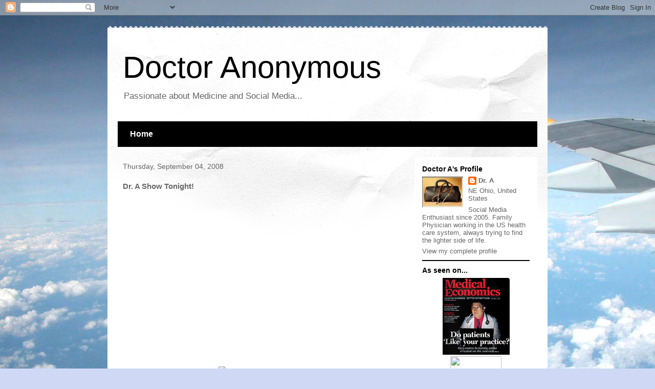

--- FILE ---
content_type: text/html; charset=UTF-8
request_url: https://doctoranonymous.blogspot.com/2008/09/dr-show-tonight.html
body_size: 18193
content:
<!DOCTYPE html>
<html class='v2' dir='ltr' lang='en'>
<head>
<link href='https://www.blogger.com/static/v1/widgets/4128112664-css_bundle_v2.css' rel='stylesheet' type='text/css'/>
<meta content='width=1100' name='viewport'/>
<meta content='text/html; charset=UTF-8' http-equiv='Content-Type'/>
<meta content='blogger' name='generator'/>
<link href='https://doctoranonymous.blogspot.com/favicon.ico' rel='icon' type='image/x-icon'/>
<link href='http://doctoranonymous.blogspot.com/2008/09/dr-show-tonight.html' rel='canonical'/>
<link rel="alternate" type="application/atom+xml" title="Doctor Anonymous - Atom" href="https://doctoranonymous.blogspot.com/feeds/posts/default" />
<link rel="alternate" type="application/rss+xml" title="Doctor Anonymous - RSS" href="https://doctoranonymous.blogspot.com/feeds/posts/default?alt=rss" />
<link rel="service.post" type="application/atom+xml" title="Doctor Anonymous - Atom" href="https://www.blogger.com/feeds/29955732/posts/default" />

<link rel="alternate" type="application/atom+xml" title="Doctor Anonymous - Atom" href="https://doctoranonymous.blogspot.com/feeds/842835199004805087/comments/default" />
<!--Can't find substitution for tag [blog.ieCssRetrofitLinks]-->
<link href='http://www.blogtalkradio.com/img/180x60_listenlive.gif' rel='image_src'/>
<meta content='http://doctoranonymous.blogspot.com/2008/09/dr-show-tonight.html' property='og:url'/>
<meta content='Dr. A Show Tonight!' property='og:title'/>
<meta content='Thursday, September 4th, 2008 at 9pm Eastern Time Join us tonight for The Doctor Anonymous Show  number 47. Our guest will be Emily McGee  f...' property='og:description'/>
<meta content='https://lh3.googleusercontent.com/blogger_img_proxy/AEn0k_u7Z5s8jHNEMLnUFq4p0aDth04M68RJCTog486Ue2i2v3Tj_Pchp5LbprQ-wFBKS_A8WyZ1wzGREjpFwr0UIm6wI30pOL5SMPZ04o4SU47AHH6BHH6648QUjw=w1200-h630-p-k-no-nu' property='og:image'/>
<title>Doctor Anonymous: Dr. A Show Tonight!</title>
<style id='page-skin-1' type='text/css'><!--
/*
-----------------------------------------------
Blogger Template Style
Name:     Travel
Designer: Sookhee Lee
URL:      www.plyfly.net
----------------------------------------------- */
/* Content
----------------------------------------------- */
body {
font: normal normal 13px 'Trebuchet MS',Trebuchet,sans-serif;
color: #666666;
background: #cfd9f6 url(//themes.googleusercontent.com/image?id=0BwVBOzw_-hbMZDgyZmJiZTMtNWUxNC00NjA1LWJhZWMtODc3ZWQwMzZiYjcz) repeat-x fixed top center;
}
html body .region-inner {
min-width: 0;
max-width: 100%;
width: auto;
}
a:link {
text-decoration:none;
color: #538cd6;
}
a:visited {
text-decoration:none;
color: #436590;
}
a:hover {
text-decoration:underline;
color: #ff9900;
}
.content-outer .content-cap-top {
height: 5px;
background: transparent url(//www.blogblog.com/1kt/travel/bg_container.png) repeat-x scroll top center;
}
.content-outer {
margin: 0 auto;
padding-top: 20px;
}
.content-inner {
background: #ffffff url(//www.blogblog.com/1kt/travel/bg_container.png) repeat-x scroll top left;
background-position: left -5px;
background-color: #ffffff;
padding: 20px;
}
.main-inner .date-outer {
margin-bottom: 2em;
}
/* Header
----------------------------------------------- */
.header-inner .Header .titlewrapper,
.header-inner .Header .descriptionwrapper {
padding-left: 10px;
padding-right: 10px;
}
.Header h1 {
font: normal normal 60px 'Trebuchet MS',Trebuchet,sans-serif;
color: #000000;
}
.Header h1 a {
color: #000000;
}
.Header .description {
color: #666666;
font-size: 130%;
}
/* Tabs
----------------------------------------------- */
.tabs-inner {
margin: 1em 0 0;
padding: 0;
}
.tabs-inner .section {
margin: 0;
}
.tabs-inner .widget ul {
padding: 0;
background: #000000 none repeat scroll top center;
}
.tabs-inner .widget li {
border: none;
}
.tabs-inner .widget li a {
display: inline-block;
padding: 1em 1.5em;
color: #ffffff;
font: normal bold 16px 'Trebuchet MS',Trebuchet,sans-serif;
}
.tabs-inner .widget li.selected a,
.tabs-inner .widget li a:hover {
position: relative;
z-index: 1;
background: #333333 none repeat scroll top center;
color: #ffffff;
}
/* Headings
----------------------------------------------- */
h2 {
font: normal bold 14px 'Trebuchet MS',Trebuchet,sans-serif;
color: #000000;
}
.main-inner h2.date-header {
font: normal normal 14px 'Trebuchet MS',Trebuchet,sans-serif;
color: #666666;
}
.footer-inner .widget h2,
.sidebar .widget h2 {
padding-bottom: .5em;
}
/* Main
----------------------------------------------- */
.main-inner {
padding: 20px 0;
}
.main-inner .column-center-inner {
padding: 10px 0;
}
.main-inner .column-center-inner .section {
margin: 0 10px;
}
.main-inner .column-right-inner {
margin-left: 20px;
}
.main-inner .fauxcolumn-right-outer .fauxcolumn-inner {
margin-left: 20px;
background: #ffffff none repeat scroll top left;
}
.main-inner .column-left-inner {
margin-right: 20px;
}
.main-inner .fauxcolumn-left-outer .fauxcolumn-inner {
margin-right: 20px;
background: #ffffff none repeat scroll top left;
}
.main-inner .column-left-inner,
.main-inner .column-right-inner {
padding: 15px 0;
}
/* Posts
----------------------------------------------- */
h3.post-title {
margin-top: 20px;
}
h3.post-title a {
font: normal bold 20px 'Trebuchet MS',Trebuchet,sans-serif;
color: #000000;
}
h3.post-title a:hover {
text-decoration: underline;
}
.main-inner .column-center-outer {
background: transparent none repeat scroll top left;
_background-image: none;
}
.post-body {
line-height: 1.4;
position: relative;
}
.post-header {
margin: 0 0 1em;
line-height: 1.6;
}
.post-footer {
margin: .5em 0;
line-height: 1.6;
}
#blog-pager {
font-size: 140%;
}
#comments {
background: #cccccc none repeat scroll top center;
padding: 15px;
}
#comments .comment-author {
padding-top: 1.5em;
}
#comments h4,
#comments .comment-author a,
#comments .comment-timestamp a {
color: #000000;
}
#comments .comment-author:first-child {
padding-top: 0;
border-top: none;
}
.avatar-image-container {
margin: .2em 0 0;
}
/* Comments
----------------------------------------------- */
#comments a {
color: #000000;
}
.comments .comments-content .icon.blog-author {
background-repeat: no-repeat;
background-image: url([data-uri]);
}
.comments .comments-content .loadmore a {
border-top: 1px solid #000000;
border-bottom: 1px solid #000000;
}
.comments .comment-thread.inline-thread {
background: transparent;
}
.comments .continue {
border-top: 2px solid #000000;
}
/* Widgets
----------------------------------------------- */
.sidebar .widget {
border-bottom: 2px solid #000000;
padding-bottom: 10px;
margin: 10px 0;
}
.sidebar .widget:first-child {
margin-top: 0;
}
.sidebar .widget:last-child {
border-bottom: none;
margin-bottom: 0;
padding-bottom: 0;
}
.footer-inner .widget,
.sidebar .widget {
font: normal normal 13px 'Trebuchet MS',Trebuchet,sans-serif;
color: #666666;
}
.sidebar .widget a:link {
color: #666666;
text-decoration: none;
}
.sidebar .widget a:visited {
color: #436590;
}
.sidebar .widget a:hover {
color: #666666;
text-decoration: underline;
}
.footer-inner .widget a:link {
color: #538cd6;
text-decoration: none;
}
.footer-inner .widget a:visited {
color: #436590;
}
.footer-inner .widget a:hover {
color: #538cd6;
text-decoration: underline;
}
.widget .zippy {
color: #000000;
}
.footer-inner {
background: transparent none repeat scroll top center;
}
/* Mobile
----------------------------------------------- */
body.mobile  {
background-size: 100% auto;
}
body.mobile .AdSense {
margin: 0 -10px;
}
.mobile .body-fauxcolumn-outer {
background: transparent none repeat scroll top left;
}
.mobile .footer-inner .widget a:link {
color: #666666;
text-decoration: none;
}
.mobile .footer-inner .widget a:visited {
color: #436590;
}
.mobile-post-outer a {
color: #000000;
}
.mobile-link-button {
background-color: #538cd6;
}
.mobile-link-button a:link, .mobile-link-button a:visited {
color: #ffffff;
}
.mobile-index-contents {
color: #666666;
}
.mobile .tabs-inner .PageList .widget-content {
background: #333333 none repeat scroll top center;
color: #ffffff;
}
.mobile .tabs-inner .PageList .widget-content .pagelist-arrow {
border-left: 1px solid #ffffff;
}

--></style>
<style id='template-skin-1' type='text/css'><!--
body {
min-width: 860px;
}
.content-outer, .content-fauxcolumn-outer, .region-inner {
min-width: 860px;
max-width: 860px;
_width: 860px;
}
.main-inner .columns {
padding-left: 0px;
padding-right: 260px;
}
.main-inner .fauxcolumn-center-outer {
left: 0px;
right: 260px;
/* IE6 does not respect left and right together */
_width: expression(this.parentNode.offsetWidth -
parseInt("0px") -
parseInt("260px") + 'px');
}
.main-inner .fauxcolumn-left-outer {
width: 0px;
}
.main-inner .fauxcolumn-right-outer {
width: 260px;
}
.main-inner .column-left-outer {
width: 0px;
right: 100%;
margin-left: -0px;
}
.main-inner .column-right-outer {
width: 260px;
margin-right: -260px;
}
#layout {
min-width: 0;
}
#layout .content-outer {
min-width: 0;
width: 800px;
}
#layout .region-inner {
min-width: 0;
width: auto;
}
body#layout div.add_widget {
padding: 8px;
}
body#layout div.add_widget a {
margin-left: 32px;
}
--></style>
<style>
    body {background-image:url(\/\/themes.googleusercontent.com\/image?id=0BwVBOzw_-hbMZDgyZmJiZTMtNWUxNC00NjA1LWJhZWMtODc3ZWQwMzZiYjcz);}
    
@media (max-width: 200px) { body {background-image:url(\/\/themes.googleusercontent.com\/image?id=0BwVBOzw_-hbMZDgyZmJiZTMtNWUxNC00NjA1LWJhZWMtODc3ZWQwMzZiYjcz&options=w200);}}
@media (max-width: 400px) and (min-width: 201px) { body {background-image:url(\/\/themes.googleusercontent.com\/image?id=0BwVBOzw_-hbMZDgyZmJiZTMtNWUxNC00NjA1LWJhZWMtODc3ZWQwMzZiYjcz&options=w400);}}
@media (max-width: 800px) and (min-width: 401px) { body {background-image:url(\/\/themes.googleusercontent.com\/image?id=0BwVBOzw_-hbMZDgyZmJiZTMtNWUxNC00NjA1LWJhZWMtODc3ZWQwMzZiYjcz&options=w800);}}
@media (max-width: 1200px) and (min-width: 801px) { body {background-image:url(\/\/themes.googleusercontent.com\/image?id=0BwVBOzw_-hbMZDgyZmJiZTMtNWUxNC00NjA1LWJhZWMtODc3ZWQwMzZiYjcz&options=w1200);}}
/* Last tag covers anything over one higher than the previous max-size cap. */
@media (min-width: 1201px) { body {background-image:url(\/\/themes.googleusercontent.com\/image?id=0BwVBOzw_-hbMZDgyZmJiZTMtNWUxNC00NjA1LWJhZWMtODc3ZWQwMzZiYjcz&options=w1600);}}
  </style>
<link href='https://www.blogger.com/dyn-css/authorization.css?targetBlogID=29955732&amp;zx=7609b7f8-c5ea-4b4f-967f-f1afba8bc5b2' media='none' onload='if(media!=&#39;all&#39;)media=&#39;all&#39;' rel='stylesheet'/><noscript><link href='https://www.blogger.com/dyn-css/authorization.css?targetBlogID=29955732&amp;zx=7609b7f8-c5ea-4b4f-967f-f1afba8bc5b2' rel='stylesheet'/></noscript>
<meta name='google-adsense-platform-account' content='ca-host-pub-1556223355139109'/>
<meta name='google-adsense-platform-domain' content='blogspot.com'/>

</head>
<body class='loading variant-flight'>
<div class='navbar section' id='navbar' name='Navbar'><div class='widget Navbar' data-version='1' id='Navbar1'><script type="text/javascript">
    function setAttributeOnload(object, attribute, val) {
      if(window.addEventListener) {
        window.addEventListener('load',
          function(){ object[attribute] = val; }, false);
      } else {
        window.attachEvent('onload', function(){ object[attribute] = val; });
      }
    }
  </script>
<div id="navbar-iframe-container"></div>
<script type="text/javascript" src="https://apis.google.com/js/platform.js"></script>
<script type="text/javascript">
      gapi.load("gapi.iframes:gapi.iframes.style.bubble", function() {
        if (gapi.iframes && gapi.iframes.getContext) {
          gapi.iframes.getContext().openChild({
              url: 'https://www.blogger.com/navbar/29955732?po\x3d842835199004805087\x26origin\x3dhttps://doctoranonymous.blogspot.com',
              where: document.getElementById("navbar-iframe-container"),
              id: "navbar-iframe"
          });
        }
      });
    </script><script type="text/javascript">
(function() {
var script = document.createElement('script');
script.type = 'text/javascript';
script.src = '//pagead2.googlesyndication.com/pagead/js/google_top_exp.js';
var head = document.getElementsByTagName('head')[0];
if (head) {
head.appendChild(script);
}})();
</script>
</div></div>
<div class='body-fauxcolumns'>
<div class='fauxcolumn-outer body-fauxcolumn-outer'>
<div class='cap-top'>
<div class='cap-left'></div>
<div class='cap-right'></div>
</div>
<div class='fauxborder-left'>
<div class='fauxborder-right'></div>
<div class='fauxcolumn-inner'>
</div>
</div>
<div class='cap-bottom'>
<div class='cap-left'></div>
<div class='cap-right'></div>
</div>
</div>
</div>
<div class='content'>
<div class='content-fauxcolumns'>
<div class='fauxcolumn-outer content-fauxcolumn-outer'>
<div class='cap-top'>
<div class='cap-left'></div>
<div class='cap-right'></div>
</div>
<div class='fauxborder-left'>
<div class='fauxborder-right'></div>
<div class='fauxcolumn-inner'>
</div>
</div>
<div class='cap-bottom'>
<div class='cap-left'></div>
<div class='cap-right'></div>
</div>
</div>
</div>
<div class='content-outer'>
<div class='content-cap-top cap-top'>
<div class='cap-left'></div>
<div class='cap-right'></div>
</div>
<div class='fauxborder-left content-fauxborder-left'>
<div class='fauxborder-right content-fauxborder-right'></div>
<div class='content-inner'>
<header>
<div class='header-outer'>
<div class='header-cap-top cap-top'>
<div class='cap-left'></div>
<div class='cap-right'></div>
</div>
<div class='fauxborder-left header-fauxborder-left'>
<div class='fauxborder-right header-fauxborder-right'></div>
<div class='region-inner header-inner'>
<div class='header section' id='header' name='Header'><div class='widget Header' data-version='1' id='Header1'>
<div id='header-inner'>
<div class='titlewrapper'>
<h1 class='title'>
<a href='https://doctoranonymous.blogspot.com/'>
Doctor Anonymous
</a>
</h1>
</div>
<div class='descriptionwrapper'>
<p class='description'><span>Passionate about Medicine and Social Media...</span></p>
</div>
</div>
</div></div>
</div>
</div>
<div class='header-cap-bottom cap-bottom'>
<div class='cap-left'></div>
<div class='cap-right'></div>
</div>
</div>
</header>
<div class='tabs-outer'>
<div class='tabs-cap-top cap-top'>
<div class='cap-left'></div>
<div class='cap-right'></div>
</div>
<div class='fauxborder-left tabs-fauxborder-left'>
<div class='fauxborder-right tabs-fauxborder-right'></div>
<div class='region-inner tabs-inner'>
<div class='tabs section' id='crosscol' name='Cross-Column'><div class='widget PageList' data-version='1' id='PageList1'>
<div class='widget-content'>
<ul>
<li>
<a href='https://doctoranonymous.blogspot.com/'>Home</a>
</li>
</ul>
<div class='clear'></div>
</div>
</div></div>
<div class='tabs no-items section' id='crosscol-overflow' name='Cross-Column 2'></div>
</div>
</div>
<div class='tabs-cap-bottom cap-bottom'>
<div class='cap-left'></div>
<div class='cap-right'></div>
</div>
</div>
<div class='main-outer'>
<div class='main-cap-top cap-top'>
<div class='cap-left'></div>
<div class='cap-right'></div>
</div>
<div class='fauxborder-left main-fauxborder-left'>
<div class='fauxborder-right main-fauxborder-right'></div>
<div class='region-inner main-inner'>
<div class='columns fauxcolumns'>
<div class='fauxcolumn-outer fauxcolumn-center-outer'>
<div class='cap-top'>
<div class='cap-left'></div>
<div class='cap-right'></div>
</div>
<div class='fauxborder-left'>
<div class='fauxborder-right'></div>
<div class='fauxcolumn-inner'>
</div>
</div>
<div class='cap-bottom'>
<div class='cap-left'></div>
<div class='cap-right'></div>
</div>
</div>
<div class='fauxcolumn-outer fauxcolumn-left-outer'>
<div class='cap-top'>
<div class='cap-left'></div>
<div class='cap-right'></div>
</div>
<div class='fauxborder-left'>
<div class='fauxborder-right'></div>
<div class='fauxcolumn-inner'>
</div>
</div>
<div class='cap-bottom'>
<div class='cap-left'></div>
<div class='cap-right'></div>
</div>
</div>
<div class='fauxcolumn-outer fauxcolumn-right-outer'>
<div class='cap-top'>
<div class='cap-left'></div>
<div class='cap-right'></div>
</div>
<div class='fauxborder-left'>
<div class='fauxborder-right'></div>
<div class='fauxcolumn-inner'>
</div>
</div>
<div class='cap-bottom'>
<div class='cap-left'></div>
<div class='cap-right'></div>
</div>
</div>
<!-- corrects IE6 width calculation -->
<div class='columns-inner'>
<div class='column-center-outer'>
<div class='column-center-inner'>
<div class='main section' id='main' name='Main'><div class='widget Blog' data-version='1' id='Blog1'>
<div class='blog-posts hfeed'>

          <div class="date-outer">
        
<h2 class='date-header'><span>Thursday, September 04, 2008</span></h2>

          <div class="date-posts">
        
<div class='post-outer'>
<div class='post hentry uncustomized-post-template' itemprop='blogPost' itemscope='itemscope' itemtype='http://schema.org/BlogPosting'>
<meta content='http://www.blogtalkradio.com/img/180x60_listenlive.gif' itemprop='image_url'/>
<meta content='29955732' itemprop='blogId'/>
<meta content='842835199004805087' itemprop='postId'/>
<a name='842835199004805087'></a>
<h3 class='post-title entry-title' itemprop='name'>
Dr. A Show Tonight!
</h3>
<div class='post-header'>
<div class='post-header-line-1'></div>
</div>
<div class='post-body entry-content' id='post-body-842835199004805087' itemprop='description articleBody'>
<center><object classid="clsid:D27CDB6E-AE6D-11cf-96B8-444553540000" height="288" id="viddler_f0131261" width="437"><param name="movie" value="//www.viddler.com/player/f0131261/"><param name="allowScriptAccess" value="always" /><param name="allowFullScreen" value="true" /><embed src="//www.viddler.com/player/f0131261/" width="437" height="288" type="application/x-shockwave-flash" allowscriptaccess="always" allowfullscreen="true" name="viddler_f0131261"></embed></object></center><br /><center><br /><a href="http://www.blogtalkradio.com/doctoranonymous"><img alt="BlogTalkRadio Listen Live" border="0" id="btnListenLive" src="https://lh3.googleusercontent.com/blogger_img_proxy/AEn0k_u7Z5s8jHNEMLnUFq4p0aDth04M68RJCTog486Ue2i2v3Tj_Pchp5LbprQ-wFBKS_A8WyZ1wzGREjpFwr0UIm6wI30pOL5SMPZ04o4SU47AHH6BHH6648QUjw=s0-d"></a><br /></center><br /><div style="text-align: center;"><span style="font-weight: bold;">Thursday, September 4th, 2008 at 9pm Eastern Time</span></div><br />Join us tonight for <a href="http://www.blogtalkradio.com/doctoranonymous">The Doctor Anonymous Show</a> number 47. Our guest will be <a href="http://crzegrl.net/?p=1307">Emily McGee</a> from the blog called "crzegrl, flight nurse." <br /><br />In addition to our guest, I'll be having a major announcement (can I hype it up anymore?) Don't worry, it's not anything bad. Actually, I think it's going to be something kind of fun. What's it about? Well, check out <a href="http://www.viddler.com/explore/DoctorAnonymous/videos/93/">the video above </a>were I give a little hint of what I'm going to be talking about.<br /><br />If you do listen live, you can even take part in the chat room. It is truly "The show within the show."  You can even call in and say hello. A great opportunity to interact with medbloggers you've only read about. And, you will be able to see me on the live webcam during the show! See you tonight!<br /><br />For first time Blog Talk Radio listeners:<br />*Although it is not required to listen to the show, I encourage you <a href="http://www.blogtalkradio.com/register.aspx?type=Listener">to register</a> on the BlogTalkRadio site prior to the show. I think it will make the process easier.<br /><br />*To get to my show site, click <a href="http://www.blogtalkradio.com/doctoranonymous">here</a>. As show time gets closer, keep hitting "refresh" on your browser until you see the "Click to Listen" button. Then, of course, press the "Click to Listen" button.<br /><br />*You can also participate in the live chat room before, during, and after the show. Look for the "Chat Available" button in the upper right hand corner of the page. If you <a href="http://www.blogtalkradio.com/register.aspx?type=Listener">are registered</a> with the BTR site, your registered name and picture will appear in the chat room.<br /><br />*You can also call into the show. The number is on my show site. I'll start taking calls about halfway into the show. There is also a "<a href="http://www.blogtalkradio.com/FAQ.aspx#5">Click To Talk</a>" feature where you do not need a phone to call into the show - only a microphone headset. Hope these tips are helpful!
<div style='clear: both;'></div>
</div>
<div class='post-footer'>
<div class='post-footer-line post-footer-line-1'>
<span class='post-author vcard'>
</span>
<span class='post-timestamp'>
at
<meta content='http://doctoranonymous.blogspot.com/2008/09/dr-show-tonight.html' itemprop='url'/>
<a class='timestamp-link' href='https://doctoranonymous.blogspot.com/2008/09/dr-show-tonight.html' rel='bookmark' title='permanent link'><abbr class='published' itemprop='datePublished' title='2008-09-04T03:01:00-04:00'>3:01 AM</abbr></a>
</span>
<span class='post-comment-link'>
</span>
<span class='post-icons'>
<span class='item-action'>
<a href='https://www.blogger.com/email-post/29955732/842835199004805087' title='Email Post'>
<img alt='' class='icon-action' height='13' src='https://resources.blogblog.com/img/icon18_email.gif' width='18'/>
</a>
</span>
<span class='item-control blog-admin pid-17072340'>
<a href='https://www.blogger.com/post-edit.g?blogID=29955732&postID=842835199004805087&from=pencil' title='Edit Post'>
<img alt='' class='icon-action' height='18' src='https://resources.blogblog.com/img/icon18_edit_allbkg.gif' width='18'/>
</a>
</span>
</span>
<div class='post-share-buttons goog-inline-block'>
<a class='goog-inline-block share-button sb-email' href='https://www.blogger.com/share-post.g?blogID=29955732&postID=842835199004805087&target=email' target='_blank' title='Email This'><span class='share-button-link-text'>Email This</span></a><a class='goog-inline-block share-button sb-blog' href='https://www.blogger.com/share-post.g?blogID=29955732&postID=842835199004805087&target=blog' onclick='window.open(this.href, "_blank", "height=270,width=475"); return false;' target='_blank' title='BlogThis!'><span class='share-button-link-text'>BlogThis!</span></a><a class='goog-inline-block share-button sb-twitter' href='https://www.blogger.com/share-post.g?blogID=29955732&postID=842835199004805087&target=twitter' target='_blank' title='Share to X'><span class='share-button-link-text'>Share to X</span></a><a class='goog-inline-block share-button sb-facebook' href='https://www.blogger.com/share-post.g?blogID=29955732&postID=842835199004805087&target=facebook' onclick='window.open(this.href, "_blank", "height=430,width=640"); return false;' target='_blank' title='Share to Facebook'><span class='share-button-link-text'>Share to Facebook</span></a><a class='goog-inline-block share-button sb-pinterest' href='https://www.blogger.com/share-post.g?blogID=29955732&postID=842835199004805087&target=pinterest' target='_blank' title='Share to Pinterest'><span class='share-button-link-text'>Share to Pinterest</span></a>
</div>
</div>
<div class='post-footer-line post-footer-line-2'>
<span class='post-labels'>
</span>
</div>
<div class='post-footer-line post-footer-line-3'>
<span class='post-location'>
</span>
</div>
</div>
</div>
<div class='comments' id='comments'>
<a name='comments'></a>
<h4>3 comments:</h4>
<div id='Blog1_comments-block-wrapper'>
<dl class='avatar-comment-indent' id='comments-block'>
<dt class='comment-author ' id='c4402167979390635745'>
<a name='c4402167979390635745'></a>
<div class="avatar-image-container avatar-stock"><span dir="ltr"><img src="//resources.blogblog.com/img/blank.gif" width="35" height="35" alt="" title="Anonymous">

</span></div>
Anonymous
said...
</dt>
<dd class='comment-body' id='Blog1_cmt-4402167979390635745'>
<p>
Gonna do my best to attend my first show!
</p>
</dd>
<dd class='comment-footer'>
<span class='comment-timestamp'>
<a href='https://doctoranonymous.blogspot.com/2008/09/dr-show-tonight.html?showComment=1220519220000#c4402167979390635745' title='comment permalink'>
Thursday, September 04, 2008 5:07:00 AM
</a>
<span class='item-control blog-admin pid-102810458'>
<a class='comment-delete' href='https://www.blogger.com/comment/delete/29955732/4402167979390635745' title='Delete Comment'>
<img src='https://resources.blogblog.com/img/icon_delete13.gif'/>
</a>
</span>
</span>
</dd>
<dt class='comment-author ' id='c105245723154468787'>
<a name='c105245723154468787'></a>
<div class="avatar-image-container avatar-stock"><span dir="ltr"><img src="//resources.blogblog.com/img/blank.gif" width="35" height="35" alt="" title="Anonymous">

</span></div>
Anonymous
said...
</dt>
<dd class='comment-body' id='Blog1_cmt-105245723154468787'>
<p>
I excited about attending this one!
</p>
</dd>
<dd class='comment-footer'>
<span class='comment-timestamp'>
<a href='https://doctoranonymous.blogspot.com/2008/09/dr-show-tonight.html?showComment=1220549220000#c105245723154468787' title='comment permalink'>
Thursday, September 04, 2008 1:27:00 PM
</a>
<span class='item-control blog-admin pid-102810458'>
<a class='comment-delete' href='https://www.blogger.com/comment/delete/29955732/105245723154468787' title='Delete Comment'>
<img src='https://resources.blogblog.com/img/icon_delete13.gif'/>
</a>
</span>
</span>
</dd>
<dt class='comment-author ' id='c1429859748306127398'>
<a name='c1429859748306127398'></a>
<div class="avatar-image-container vcard"><span dir="ltr"><a href="https://www.blogger.com/profile/00089932390819254505" target="" rel="nofollow" onclick="" class="avatar-hovercard" id="av-1429859748306127398-00089932390819254505"><img src="https://resources.blogblog.com/img/blank.gif" width="35" height="35" class="delayLoad" style="display: none;" longdesc="//3.bp.blogspot.com/_xzdhSm3laEM/Sap7ZDuu_jI/AAAAAAAAAdY/9Ahga1c3ue8/S45-s35/Shepp_(8)1.jpg" alt="" title="JS">

<noscript><img src="//3.bp.blogspot.com/_xzdhSm3laEM/Sap7ZDuu_jI/AAAAAAAAAdY/9Ahga1c3ue8/S45-s35/Shepp_(8)1.jpg" width="35" height="35" class="photo" alt=""></noscript></a></span></div>
<a href='https://www.blogger.com/profile/00089932390819254505' rel='nofollow'>JS</a>
said...
</dt>
<dd class='comment-body' id='Blog1_cmt-1429859748306127398'>
<p>
Great show, Emily is a personal friend of mine. I'll be honest thats why I listened tonight. But now I think I'm hooked, I'm going to listen to old shows and look forward to hearing new ones. JS
</p>
</dd>
<dd class='comment-footer'>
<span class='comment-timestamp'>
<a href='https://doctoranonymous.blogspot.com/2008/09/dr-show-tonight.html?showComment=1220591160000#c1429859748306127398' title='comment permalink'>
Friday, September 05, 2008 1:06:00 AM
</a>
<span class='item-control blog-admin pid-1798443764'>
<a class='comment-delete' href='https://www.blogger.com/comment/delete/29955732/1429859748306127398' title='Delete Comment'>
<img src='https://resources.blogblog.com/img/icon_delete13.gif'/>
</a>
</span>
</span>
</dd>
</dl>
</div>
<p class='comment-footer'>
<a href='https://www.blogger.com/comment/fullpage/post/29955732/842835199004805087' onclick='javascript:window.open(this.href, "bloggerPopup", "toolbar=0,location=0,statusbar=1,menubar=0,scrollbars=yes,width=640,height=500"); return false;'>Post a Comment</a>
</p>
</div>
</div>

        </div></div>
      
</div>
<div class='blog-pager' id='blog-pager'>
<span id='blog-pager-newer-link'>
<a class='blog-pager-newer-link' href='https://doctoranonymous.blogspot.com/2008/09/show-47-wrap-up.html' id='Blog1_blog-pager-newer-link' title='Newer Post'>Newer Post</a>
</span>
<span id='blog-pager-older-link'>
<a class='blog-pager-older-link' href='https://doctoranonymous.blogspot.com/2008/09/blogger-reading-list.html' id='Blog1_blog-pager-older-link' title='Older Post'>Older Post</a>
</span>
<a class='home-link' href='https://doctoranonymous.blogspot.com/'>Home</a>
</div>
<div class='clear'></div>
<div class='post-feeds'>
<div class='feed-links'>
Subscribe to:
<a class='feed-link' href='https://doctoranonymous.blogspot.com/feeds/842835199004805087/comments/default' target='_blank' type='application/atom+xml'>Post Comments (Atom)</a>
</div>
</div>
</div></div>
</div>
</div>
<div class='column-left-outer'>
<div class='column-left-inner'>
<aside>
</aside>
</div>
</div>
<div class='column-right-outer'>
<div class='column-right-inner'>
<aside>
<div class='sidebar section' id='sidebar-right-1'><div class='widget Profile' data-version='1' id='Profile1'>
<h2>Doctor A's Profile</h2>
<div class='widget-content'>
<a href='https://www.blogger.com/profile/05207266669522973903'><img alt='My photo' class='profile-img' height='60' src='//blogger.googleusercontent.com/img/b/R29vZ2xl/AVvXsEjgh2KkrpA13WUGHwZ3aukyIVVfEjrovIX1oD9XBHmB0xjZ5cUuDynWQzWGlFTMw8Ay8Qmp6eNS9hYwq3NI_94ZNAR97wh2sJHiem8_qmUzZLNi64y0snnE_gimnJ5Gnw/s220/DrALogo.jpg' width='80'/></a>
<dl class='profile-datablock'>
<dt class='profile-data'>
<a class='profile-name-link g-profile' href='https://www.blogger.com/profile/05207266669522973903' rel='author' style='background-image: url(//www.blogger.com/img/logo-16.png);'>
Dr. A
</a>
</dt>
<dd class='profile-data'>NE Ohio, United States</dd>
<dd class='profile-textblock'>Social Media Enthusiast since 2005. Family Physician working in the US health care system, always trying to find the lighter side of life.</dd>
</dl>
<a class='profile-link' href='https://www.blogger.com/profile/05207266669522973903' rel='author'>View my complete profile</a>
<div class='clear'></div>
</div>
</div><div class='widget HTML' data-version='1' id='HTML11'>
<h2 class='title'>As seen on...</h2>
<div class='widget-content'>
<div class="separator" style="clear: both; text-align: center;">
<a href="http://doctoranonymous.blogspot.com/2010/12/welcome-medical-economics-readers.html"><img border="0" height="150" src="https://blogger.googleusercontent.com/img/b/R29vZ2xl/AVvXsEjkWZvVHXnXzj8fLb7D27HNTQ3mP-mvIRiL7HTxmZoLE0UKek9hSkyQmVj1hlPvs1hsYf9mrONmiw-3dZ39FsTb-FhVoi6MQ5syvLxFFJS3EIByBstjpo8Drr1ZV1KsXHmWKNT5QA/s200/MedicalEconCover.jpg" width="131" /></a></div>

<div class="separator" style="clear: both; text-align: center;">
<a href="http://doctoranonymous.blogspot.com/2010/12/dr-on-radio-rounds-program.html" imageanchor="1" style="margin-left: 1em; margin-right: 1em;"><img border="0" height="100" src="https://lh3.googleusercontent.com/blogger_img_proxy/AEn0k_uGYxv00UVhG3gJ8YSNSOL-mzxSO9ajIe8w8jgfhUPLrK8QHfHjnvf4jOXAPcPId1BSxqLEg9kCq5lD36q-yK0rOiay9pHu4Fx6kY4y_S0SU72wvfP8ubhR9kg_OHY4jDtZBqNy-UbhaB1S3urLJ2yRO_0=s0-d" width="100"></a></div>

<div class="separator" style="clear: both; text-align: center;">
<a href="http://doctoranonymous.blogspot.com/2010/10/dr-show-tonight.html" imageanchor="1" style="margin-left: 1em; margin-right: 1em;"><img border="0" height="51" src="https://lh3.googleusercontent.com/blogger_img_proxy/AEn0k_tBEe1hhxpDraKVIZCuebBD0CNX8mGIqtV6csv9cQAgy4HpnhNf4vH5jvdju3fhPMM6uO1lh5xZwZFNe1F_00boDqCP1vbjmlvkqwSHeLese3RQorR4N7WraQtFcvutWsB0yOaBavV426RcQyIczN5yoXJzPKoqkrKt9-MetJ1BNg=s0-d" width="200"></a></div>

<div class="separator" style="clear: both; text-align: center;">
<a href="http://doctoranonymous.blogspot.com/2010/09/amednews-technology-ailments.html" imageanchor="1" style="margin-left: 1em; margin-right: 1em;"><img border="0" height="39" src="https://blogger.googleusercontent.com/img/b/R29vZ2xl/AVvXsEhXZMRxKjpkZTDazfPylHY8chEk-tjtcAA5pkfOrLSqabPxNwOiqgrVmnR_ACkXvxdSp2m8C3Gg5Zip7MuuJu2fah13bbcGAcVjPH5S-5yP-_juoukk8yBFW-Qstkj20j5nqV7oyw/s200/amednewsflag.gif" width="200" /></a></div>

<a href="http://doctoranonymous.blogspot.com/2008/10/welcome-acp-internist-readers.html" onblur="try {parent.deselectBloggerImageGracefully();} catch(e) {}"><img border="0" style="display:block; margin:0px auto 10px; text-align:center;cursor:pointer; cursor:hand;width: 150px;" alt="" src="https://lh3.googleusercontent.com/blogger_img_proxy/AEn0k_spyWsR-Gm94JVFk2YOHsUD6f_UhjK44IPYwci03LvIXhYo-f1BrOUhtFEqrpcu7Zqraad0fm8LfVParpzkBaZ78sVgUyd1jy5c7WvHEg511wQqyDHH-bQHaaPOlwy1Vg=s0-d"></a>

<a href="http://doctoranonymous.blogspot.com/2007/01/foxnewscom-features-doctor-anonymous.html" onblur="try {parent.deselectBloggerImageGracefully();} catch(e) {}"><img border="0" id="BLOGGER_PHOTO_ID_5029385028456314402" style="display:block; margin:0px auto 10px; text-align:center;cursor:pointer; cursor:hand;" alt="" src="https://blogger.googleusercontent.com/img/b/R29vZ2xl/AVvXsEjVlRBs166_CyHT7xyu83rzd_VHgiv-5JoiQCU7fj4d7_N_97qUidco17Ac1iY8Fu0FF1IyfhnZtrDoimIU66hD60dDiypb9F1FIssDsgusngEbT8I9mkedp_IKXMIZM9NQxjBskg/s200/fnc.jpg" /></a>

<a href="http://mikesevilla.tv" onblur="try {parent.deselectBloggerImageGracefully();} catch(e) {}"><img border="0" id="BLOGGER_PHOTO_ID_5351818547131736290" style="display:block; margin:0px auto 10px; text-align:center;cursor:pointer; cursor:hand;width: 200px; height: 112px;" alt="" src="https://blogger.googleusercontent.com/img/b/R29vZ2xl/AVvXsEgkH_j7wL8_Revh-Eb4XB5F8M0UiZFlaD52UxLOLZ6aTE4S0porVDzEZMTdBo4vCCvAEUXKizAAr9DLLaGjfzdxWZoc78qn_1AMfj1_AAwPOp5EDLlAj_4dy7F65xfT0mKRQrreZA/s200/wkbn001.jpg" /></a>

<a onblur="try {parent.deselectBloggerImageGracefully();} catch(e) {}" href="http://doctoranonymous.blogspot.com/2010/02/blogger-blog-of-note-for-feb-11-2010.html"><img style="display:block; margin:0px auto 10px; text-align:center;cursor:pointer; cursor:hand;width: 200px; height: 134px;" src="https://lh3.googleusercontent.com/blogger_img_proxy/AEn0k_v2Z1RgYhaSh9tOipjHIN6TFhUxDqnsMHoAqZMAA_Tj__LQGqwER6DhTDuRAx4IVUXn3mIH32ENjrcIZ6-rG25A_PLRfMJjcrnVHFDHV8AH_M4q9Q4yg1lWirILw8m5=s0-d" border="0" alt=""></a>

<a href="http://doctoranonymous.blogspot.com/2008/12/doctor-anonymous-show-featured-on.html" onblur="try {parent.deselectBloggerImageGracefully();} catch(e) {}"><img border="0" id="BLOGGER_PHOTO_ID_5278084559911841474" style="display:block; margin:0px auto 10px; text-align:center;cursor:pointer; cursor:hand;width: 70px; height: 70px;" alt="" src="https://blogger.googleusercontent.com/img/b/R29vZ2xl/AVvXsEjlbiBhNCWPy45TlB0GX6_-rIO2rK02SsoR3fkSXGvptYSOrnY_9q58dpSjZbqPFLRdk5EHhm63XtOshmhmhYcrMXPuh3gsoaAUWHbJYeE9x3lp00kLK_z6faS42AzL5CGYtZQ3-g/s200/itunes.jpg" /></a>

<center><div class="separator" style="clear: both; text-align: center;">
<a href="http://getbetterhealth.com/our-network-bios#drmichaelsevilla" imageanchor="1" style="margin-left: 1em; margin-right: 1em;"><img border="0" height="85" src="https://blogger.googleusercontent.com/img/b/R29vZ2xl/AVvXsEjh_FzVZ3RPjYvHbjEiJbTd97a2M3rQiIh6Plqjxvc2eZpfIkyMgQZNkGHyqVzHJtOV8EYPJHoUHNYBouDyjvC5qIt22mVwnXzSE2rYKrUrNVvmwdKJUeh0TXlCRiH0onfmRzsCkw/s200/logo.png" width="130" /></a></div>
</center>

<a href="http://www.cleveland.com/medical/index.ssf/2008/06/healthy_for_your_ears_dr_anony.html" onblur="try {parent.deselectBloggerImageGracefully();} catch(e) {}"><img border="0" style="display:block; margin:0px auto 10px; text-align:center;cursor:pointer; cursor:hand;width: 200px;" alt="" src="https://lh3.googleusercontent.com/blogger_img_proxy/AEn0k_vLn2-wSbTB0hYEgMX9JieUY2Q-hW_dvPV-TwjxSZeDJ4njY7XXLu-rfe36q9CSqk7xHBC5BRvdO-lm14zL8NYPQCvMQF77-rviWiTwZTz9uhM7G-GMlaOsGfoUjXQmE0Dt-w=s0-d"></a>

<a href="http://seattlepi.nwsource.com/lifestyle/299765_stayonline16.html" onblur="try {parent.deselectBloggerImageGracefully();} catch(e) {}"><img border="0" id="BLOGGER_PHOTO_ID_5029384946851935762" style="display:block; margin:0px auto 10px; text-align:center;cursor:pointer; cursor:hand;" alt="" src="https://blogger.googleusercontent.com/img/b/R29vZ2xl/AVvXsEicdcgKAhstljDwtIw9Er1FhnqOxuy1m_yG1CQt4dB8f9Vgu-vGk_b_AAwHIO2tyQuJDg6UHTgmf824rvlKzWvymxDaAF5Na-NwGErkvtS_2YX56ADV4BTgMhtEBDqYl5aoIKdgIg/s200/pi_globe_hp.gif" /></a>

<center><a href="http://doctoranonymous.blogspot.com/2008/12/dr-show-on-promed-network.html" title="ProMedNetwork.com"><img border="0" alt="ProMedNetwork.com" src="https://lh3.googleusercontent.com/blogger_img_proxy/AEn0k_tF29VTtDsGkbaIUJnS_sfFBCBf9vF3f_Zg2QxG-6uwoZFlIHBWg3EvEXjMCp1R5yF8B2-6DZOglQaavGiMKwMraqSeYQvu5LUN2Q2JlGUNF3TK1c2Tdlbb=s0-d"></a></center>
</div>
<div class='clear'></div>
</div><div class='widget HTML' data-version='1' id='HTML4'>
<h2 class='title'>Social Media Interviews</h2>
<div class='widget-content'>
<center><iframe src="http://player.vimeo.com/video/16034768" width="200" height="200" frameborder="0"></iframe></center>

<center><object width="200" height="200"><param name="movie" value="//www.youtube.com/v/hbueCBQWprM?fs=1&amp;hl=en_US&amp;rel=0"><param name="allowFullScreen" value="true" /><param name="allowscriptaccess" value="always" /><embed src="//www.youtube.com/v/hbueCBQWprM?fs=1&amp;hl=en_US&amp;rel=0" type="application/x-shockwave-flash" allowscriptaccess="always" allowfullscreen="true" width="200" height="200"></embed></object></center>
</div>
<div class='clear'></div>
</div><div class='widget HTML' data-version='1' id='HTML2'>
<h2 class='title'>My TV Interviews</h2>
<div class='widget-content'>
<center>
<p>See All My TV Interviews <a href="http://mikesevilla.tv">Here</a></p>

<iframe title="YouTube video player" width="200" height="200" src="//www.youtube.com/embed/k3JakQyrhR0?rel=0" frameborder="0" allowfullscreen></iframe>
</center>
</div>
<div class='clear'></div>
</div><div class='widget HTML' data-version='1' id='HTML8'>
<h2 class='title'>Here's where you're at!</h2>
<div class='widget-content'>
<center>
<a id="clustrMapsLink" href="http://clustrmaps.com/counter/maps.php?url=http://doctoranonymous.blogspot.com/"><img id="clustrMapsImg" style="border:1px solid;" alt="Locations of visitors to this page" src="https://lh3.googleusercontent.com/blogger_img_proxy/AEn0k_vTQohwdP-r3R2dTunyDMadT9OSfMyYbxCl5fABw3lvi5Ayjja9g9bH7OrwySTq6nM0ChKuketECDLJ-tmMtgNRHPnLjwsGxBMdN1d1EZV5tkTqhfjsXdVpfV2eskcNRFSrbeip7AUrbrINFvIaXeHBJnmqiw=s0-d" onerror="this.onError=null; this.src=&#39;http://www2.clustrmaps.com/images/clustrmaps-back-soon.jpg&#39;; document.getElementById(&#39;clustrMapsLink&#39;).href=&#39;http://www2.clustrmaps.com&#39;" title="Locations of visitors to this page">
</a>
<script language="JavaScript" src="//mapstats.blogflux.com/display.php?id=27483&amp;width=200&amp;padding=5&amp;title=10+Latest+Visitors&amp;title_color=000000&amp;bg_color=FFFFFF&amp;link_color=0000FF&amp;border_color=000000&amp;cities=10&amp;font_size=11&amp;double_space=0" type="text/javascript"></script><noscript><a href="http://mapstats.blogflux.com/">MapStats - Real-Time City and Web Stats Analysis</a></noscript>
</center>
</div>
<div class='clear'></div>
</div><div class='widget HTML' data-version='1' id='HTML6'>
<h2 class='title'>Buttons</h2>
<div class='widget-content'>
<center>

<p><a href="http://feeds.feedburner.com/DoctorAnonymous"><img width="88" style="border:0" alt="" src="https://lh3.googleusercontent.com/blogger_img_proxy/AEn0k_tQr36KabxxekMQ8z1egfGv-6c41X1lgzBPMb2C4BGeDy6K5xdZeDr-gFJF7B12h5rBayozQ0zp08KIUS-QFnG443zTMPaKJ6SuqZuTQMcniU_1Ft092f4YDjuFuRFSTYzy-Sfq_52kQ2-ifZM=s0-d" height="26"></a></p>

<!-- Site Meter -->
<p><script src="//s25.sitemeter.com/js/counter.js?site=s25anonymous" type="text/javascript">
</script>
<noscript>
<a href="http://s25.sitemeter.com/stats.asp?site=s25anonymous" target="_top">
<img border="0" alt="Site Meter" src="https://lh3.googleusercontent.com/blogger_img_proxy/AEn0k_vGfxuOuN0H5HiUCz2blKrbRKliMBYo-NTFi_PPjt27uAS1Vb2M0-RPcfAL-AFRF9BLW6tTaihacL8W5DJKZOTSEAGIkRw89QUOwi9a-QZXx--BPOHzxDI=s0-d"></a>
</noscript></p>
<!-- Copyright (c)2006 Site Meter -->

<p><a href="http://www.wikio.com/blogs/top/health"><img style="border: none;" alt="Wikio - Top Blogs - Health" src="https://lh3.googleusercontent.com/blogger_img_proxy/AEn0k_tqwrRHre4PqmYddZl5fgWoUYdtjwjSG0dFwEj-aaCspmN2IdGG_iZsLawEU7ComNqnnge_zzuZ87qu-kRT3JNQ2VgqJlIU2jK2CLibMYR3LI7rBBz_APGNZCNU-Yrq64grEkdgFpw_RGdiR0-4epXvpN6PS0xAYinaS_fyjybcYjU=s0-d"></a></p>

<!-- Start of StatCounter Code -->
<p><script language="javascript" type="text/javascript">
var sc_project=1658287; 
var sc_invisible=0; 
var sc_partition=15; 
var sc_security="e140068f"; 
</script>

<script language="javascript" src="//www.statcounter.com/counter/counter.js" type="text/javascript"></script><noscript><a href="http://www.statcounter.com/" target="_blank"><img border="0" alt="hit counter" src="https://lh3.googleusercontent.com/blogger_img_proxy/AEn0k_uLkvFlRpN1RQ3ijHn8pntHIKt8KYAyLWoVGRGIjDLVXPuaJcsx31AJ1K3_Xc68RbXP2GV9kZC3kCDSDv_Wcr8_ExuwmVgj6aq4iVCfj7wkfBTtEbAvn7XI_pj_UnJDJwMc78GeUwjgrx381rSjcO1Z1bchQhgRHm0MsHVxc8ZD8Rc=s0-d"></a> </noscript></p>
<!-- End of StatCounter Code -->

<p><script src="//mapstats.blogflux.com/button.js.php?id=27483" language="JavaScript" type="text/javascript"></script>
<noscript><a href="http://mapstats.blogflux.com/"><img border="0" alt="Blog Flux MapStats: Stats and Web Counter" src="https://lh3.googleusercontent.com/blogger_img_proxy/AEn0k_tEbRA6QNBZuj6XWma1ElswBi23AA7KJL4h7oNAMC2bYA4sNT4nMCvc3zlJnP1pgVB9qLQFfnnx3HNwuxUnQBOZFWgNKHrsDccC9ZsBdEv6etfBqQ=s0-d"></a></noscript></p>

<p><center>
<a href="http://www.edrugsearch.com/edsblog/healthcare100/"><img style="border: none;" alt="Healthcare 100" src="https://lh3.googleusercontent.com/blogger_img_proxy/AEn0k_vIOc20lbCTZ5mUWSbnsFHCNouFPBilF7MyQdckiX9UNJSEDyrotrkCQRSlKJyw0-U7T0TNg_9TwfJ-IpAyo08ndA7lpWOSxfoSkLgD_9y9yKRjF5f-swSB27FkgAiMUo3uMGYTKKo8vqTAjBY9gdQRgnIc8Dj0tZ3IN8Hwys3mF-ra=s0-d"></a>
</center></p>

<p><a href="http://services.nexodyne.com/email/icon/UCxV%2Bf2nNK6i9QMRQSncZXMxmg%3D%3D/8SbN.AY%3D/R01haWw%3D/0/image.png" onblur="try {parent.deselectBloggerImageGracefully();} catch(e) {}"><img border="0" style="display:block; margin:0px auto 10px; text-align:center;cursor:pointer; cursor:hand;width: 237px; height: 21px;" alt="" src="https://lh3.googleusercontent.com/blogger_img_proxy/AEn0k_u08uZkupjalHbiV16eVfmNQZ7-U9wBXkQ_4SsC-dZTNJ5ABfp_2_PXc7G1vIBo5O_CtPpFIAIHJNG8mL8qkRQHxu_nFkWemF3CHgd5ROUa9XePcJO9j7IiwWtuQZSXMXPhnQ4UM1uEabNMibQKA_0YxdNG9KTEZ4VScF8t521KRB1xoomu3_9lA6Wj4HiT0g=s0-d"></a></p></center>
</div>
<div class='clear'></div>
</div><div class='widget HTML' data-version='1' id='HTML7'>
<h2 class='title'>Medicine Weekly Blog Carnival</h2>
<div class='widget-content'>
<a href="http://getbetterhealth.com/grand-rounds" onblur="try {parent.deselectBloggerImageGracefully();} catch(e) {}"><img border="0" id="BLOGGER_PHOTO_ID_5256482049221259138" style="display:block; margin:0px auto 10px; text-align:center;cursor:pointer; cursor:hand;" alt="" src="https://blogger.googleusercontent.com/img/b/R29vZ2xl/AVvXsEitUqIOp-9SqI_A0rbksUyNAa34fKQORPCtnZ5wxf6N1vR12S58u-YvsgvpoJwq5gb_hVY2KAIQDBT-Wg9Dcgx34NrZGkkHEuuKQOnsvXpOxr2BTGbWlCao3mZ17aPWZxlaZFWlPg/s200/grandrounds_option1.png"/></a>

<center>
<object id="gbhwidget_object" classid="clsid:d27cdb6e-ae6d-11cf-96b8-444553540000" width="254" codebase="http://fpdownload.macromedia.com/pub/shockwave/cabs/flash/swflash.cab#version=9,0,6,0" 
 height="340">
  <param value="//widget.getbetterhealth.com/GetBetterHealthWidget.swf" name="movie">
  <param value="always" name="allowScriptAccess"/>
  <param value="transparent" name="wmode"/>
  <embed pluginspage="http://www.macromedia.com/go/getflashplayer" allowscriptaccess="always" type="application/x-shockwave-flash" height="340" src="//widget.getbetterhealth.com/GetBetterHealthWidget.swf" id="gbhwidget_embed" width="254" wmode="transparent"></embed>
</object>
</center>
</div>
<div class='clear'></div>
</div><div class='widget Followers' data-version='1' id='Followers1'>
<h2 class='title'>The Dr. A Blog Followers</h2>
<div class='widget-content'>
<div id='Followers1-wrapper'>
<div style='margin-right:2px;'>
<div><script type="text/javascript" src="https://apis.google.com/js/platform.js"></script>
<div id="followers-iframe-container"></div>
<script type="text/javascript">
    window.followersIframe = null;
    function followersIframeOpen(url) {
      gapi.load("gapi.iframes", function() {
        if (gapi.iframes && gapi.iframes.getContext) {
          window.followersIframe = gapi.iframes.getContext().openChild({
            url: url,
            where: document.getElementById("followers-iframe-container"),
            messageHandlersFilter: gapi.iframes.CROSS_ORIGIN_IFRAMES_FILTER,
            messageHandlers: {
              '_ready': function(obj) {
                window.followersIframe.getIframeEl().height = obj.height;
              },
              'reset': function() {
                window.followersIframe.close();
                followersIframeOpen("https://www.blogger.com/followers/frame/29955732?colors\x3dCgt0cmFuc3BhcmVudBILdHJhbnNwYXJlbnQaByM2NjY2NjYiByM1MzhjZDYqByNmZmZmZmYyByMwMDAwMDA6ByM2NjY2NjZCByM1MzhjZDZKByMwMDAwMDBSByM1MzhjZDZaC3RyYW5zcGFyZW50\x26pageSize\x3d21\x26hl\x3den\x26origin\x3dhttps://doctoranonymous.blogspot.com");
              },
              'open': function(url) {
                window.followersIframe.close();
                followersIframeOpen(url);
              }
            }
          });
        }
      });
    }
    followersIframeOpen("https://www.blogger.com/followers/frame/29955732?colors\x3dCgt0cmFuc3BhcmVudBILdHJhbnNwYXJlbnQaByM2NjY2NjYiByM1MzhjZDYqByNmZmZmZmYyByMwMDAwMDA6ByM2NjY2NjZCByM1MzhjZDZKByMwMDAwMDBSByM1MzhjZDZaC3RyYW5zcGFyZW50\x26pageSize\x3d21\x26hl\x3den\x26origin\x3dhttps://doctoranonymous.blogspot.com");
  </script></div>
</div>
</div>
<div class='clear'></div>
</div>
</div><div class='widget LinkList' data-version='1' id='LinkList3'>
<h2>The Dr. A Blogroll</h2>
<div class='widget-content'>
<ul>
<li><a href='http://docsurg.blogspot.com/'>Aggravated DocSurg</a></li>
<li><a href='http://blogborygmi.blogspot.com/'>Blogborygmi</a></li>
<li><a href='http://brandice.net/blog/'>Brandice.Net</a></li>
<li><a href='http://ohiosurgery.blogspot.com/'>Buckeye Surgeon</a></li>
<li><a href='http://pediatricsnow.blogspot.com/'>Dr. Gwenn is in</a></li>
<li><a href='http://www.emergiblog.com/'>Emergiblog</a></li>
<li><a href='http://getbetterhealth.com/'>Better Health/Dr. Val</a></li>
<li><a href='http://gruntdoc.com/'>Grunt Doc</a></li>
<li><a href='http://www.kevinmd.com/blog/'>Kevin, MD</a></li>
<li><a href='http://dinosaurmusings.wordpress.com/'>Musings of a Dinosaur</a></li>
<li><a href='http://distractible.org/'>Musings of a Distractible Mind</a></li>
<li><a href='http://www.nurseratchedsplace.com/'>Nurse Ratched's Place</a></li>
<li><a href='http://other-things-amanzi.blogspot.com/'>other things amanzi</a></li>
<li><a href='http://emeritus.blogspot.com/'>Parallel Universes</a></li>
<li><a href='http://placebojournal.blogspot.com/'>Placebo Journal Blog</a></li>
<li><a href='http://runningahospital.blogspot.com/'>running a hospital</a></li>
<li><a href='http://www.catscanman.net/blog/'>scan man's notes</a></li>
<li><a href='http://scienceroll.wordpress.com/'>ScienceRoll</a></li>
<li><a href='http://psychiatrist-blog.blogspot.com/'>Shrink Rap</a></li>
<li><a href='http://sixuntilme.com/'>Six Until Me</a></li>
<li><a href='http://rlbatesmd.blogspot.com/'>Suture for a Living</a></li>
<li><a href='http://theblogthatatemanhattan.blogspot.com/'>The Blog That Ate Manhattan</a></li>
</ul>
<div class='clear'></div>
</div>
</div><div class='widget BlogArchive' data-version='1' id='BlogArchive1'>
<h2>Blog Archive</h2>
<div class='widget-content'>
<div id='ArchiveList'>
<div id='BlogArchive1_ArchiveList'>
<ul class='hierarchy'>
<li class='archivedate collapsed'>
<a class='toggle' href='javascript:void(0)'>
<span class='zippy'>

        &#9658;&#160;
      
</span>
</a>
<a class='post-count-link' href='https://doctoranonymous.blogspot.com/2011/'>
2011
</a>
<span class='post-count' dir='ltr'>(29)</span>
<ul class='hierarchy'>
<li class='archivedate collapsed'>
<a class='toggle' href='javascript:void(0)'>
<span class='zippy'>

        &#9658;&#160;
      
</span>
</a>
<a class='post-count-link' href='https://doctoranonymous.blogspot.com/2011/03/'>
March 2011
</a>
<span class='post-count' dir='ltr'>(4)</span>
</li>
</ul>
<ul class='hierarchy'>
<li class='archivedate collapsed'>
<a class='toggle' href='javascript:void(0)'>
<span class='zippy'>

        &#9658;&#160;
      
</span>
</a>
<a class='post-count-link' href='https://doctoranonymous.blogspot.com/2011/02/'>
February 2011
</a>
<span class='post-count' dir='ltr'>(4)</span>
</li>
</ul>
<ul class='hierarchy'>
<li class='archivedate collapsed'>
<a class='toggle' href='javascript:void(0)'>
<span class='zippy'>

        &#9658;&#160;
      
</span>
</a>
<a class='post-count-link' href='https://doctoranonymous.blogspot.com/2011/01/'>
January 2011
</a>
<span class='post-count' dir='ltr'>(21)</span>
</li>
</ul>
</li>
</ul>
<ul class='hierarchy'>
<li class='archivedate collapsed'>
<a class='toggle' href='javascript:void(0)'>
<span class='zippy'>

        &#9658;&#160;
      
</span>
</a>
<a class='post-count-link' href='https://doctoranonymous.blogspot.com/2010/'>
2010
</a>
<span class='post-count' dir='ltr'>(226)</span>
<ul class='hierarchy'>
<li class='archivedate collapsed'>
<a class='toggle' href='javascript:void(0)'>
<span class='zippy'>

        &#9658;&#160;
      
</span>
</a>
<a class='post-count-link' href='https://doctoranonymous.blogspot.com/2010/12/'>
December 2010
</a>
<span class='post-count' dir='ltr'>(13)</span>
</li>
</ul>
<ul class='hierarchy'>
<li class='archivedate collapsed'>
<a class='toggle' href='javascript:void(0)'>
<span class='zippy'>

        &#9658;&#160;
      
</span>
</a>
<a class='post-count-link' href='https://doctoranonymous.blogspot.com/2010/11/'>
November 2010
</a>
<span class='post-count' dir='ltr'>(15)</span>
</li>
</ul>
<ul class='hierarchy'>
<li class='archivedate collapsed'>
<a class='toggle' href='javascript:void(0)'>
<span class='zippy'>

        &#9658;&#160;
      
</span>
</a>
<a class='post-count-link' href='https://doctoranonymous.blogspot.com/2010/10/'>
October 2010
</a>
<span class='post-count' dir='ltr'>(37)</span>
</li>
</ul>
<ul class='hierarchy'>
<li class='archivedate collapsed'>
<a class='toggle' href='javascript:void(0)'>
<span class='zippy'>

        &#9658;&#160;
      
</span>
</a>
<a class='post-count-link' href='https://doctoranonymous.blogspot.com/2010/09/'>
September 2010
</a>
<span class='post-count' dir='ltr'>(20)</span>
</li>
</ul>
<ul class='hierarchy'>
<li class='archivedate collapsed'>
<a class='toggle' href='javascript:void(0)'>
<span class='zippy'>

        &#9658;&#160;
      
</span>
</a>
<a class='post-count-link' href='https://doctoranonymous.blogspot.com/2010/08/'>
August 2010
</a>
<span class='post-count' dir='ltr'>(21)</span>
</li>
</ul>
<ul class='hierarchy'>
<li class='archivedate collapsed'>
<a class='toggle' href='javascript:void(0)'>
<span class='zippy'>

        &#9658;&#160;
      
</span>
</a>
<a class='post-count-link' href='https://doctoranonymous.blogspot.com/2010/07/'>
July 2010
</a>
<span class='post-count' dir='ltr'>(9)</span>
</li>
</ul>
<ul class='hierarchy'>
<li class='archivedate collapsed'>
<a class='toggle' href='javascript:void(0)'>
<span class='zippy'>

        &#9658;&#160;
      
</span>
</a>
<a class='post-count-link' href='https://doctoranonymous.blogspot.com/2010/06/'>
June 2010
</a>
<span class='post-count' dir='ltr'>(18)</span>
</li>
</ul>
<ul class='hierarchy'>
<li class='archivedate collapsed'>
<a class='toggle' href='javascript:void(0)'>
<span class='zippy'>

        &#9658;&#160;
      
</span>
</a>
<a class='post-count-link' href='https://doctoranonymous.blogspot.com/2010/05/'>
May 2010
</a>
<span class='post-count' dir='ltr'>(17)</span>
</li>
</ul>
<ul class='hierarchy'>
<li class='archivedate collapsed'>
<a class='toggle' href='javascript:void(0)'>
<span class='zippy'>

        &#9658;&#160;
      
</span>
</a>
<a class='post-count-link' href='https://doctoranonymous.blogspot.com/2010/04/'>
April 2010
</a>
<span class='post-count' dir='ltr'>(18)</span>
</li>
</ul>
<ul class='hierarchy'>
<li class='archivedate collapsed'>
<a class='toggle' href='javascript:void(0)'>
<span class='zippy'>

        &#9658;&#160;
      
</span>
</a>
<a class='post-count-link' href='https://doctoranonymous.blogspot.com/2010/03/'>
March 2010
</a>
<span class='post-count' dir='ltr'>(11)</span>
</li>
</ul>
<ul class='hierarchy'>
<li class='archivedate collapsed'>
<a class='toggle' href='javascript:void(0)'>
<span class='zippy'>

        &#9658;&#160;
      
</span>
</a>
<a class='post-count-link' href='https://doctoranonymous.blogspot.com/2010/02/'>
February 2010
</a>
<span class='post-count' dir='ltr'>(29)</span>
</li>
</ul>
<ul class='hierarchy'>
<li class='archivedate collapsed'>
<a class='toggle' href='javascript:void(0)'>
<span class='zippy'>

        &#9658;&#160;
      
</span>
</a>
<a class='post-count-link' href='https://doctoranonymous.blogspot.com/2010/01/'>
January 2010
</a>
<span class='post-count' dir='ltr'>(18)</span>
</li>
</ul>
</li>
</ul>
<ul class='hierarchy'>
<li class='archivedate collapsed'>
<a class='toggle' href='javascript:void(0)'>
<span class='zippy'>

        &#9658;&#160;
      
</span>
</a>
<a class='post-count-link' href='https://doctoranonymous.blogspot.com/2009/'>
2009
</a>
<span class='post-count' dir='ltr'>(209)</span>
<ul class='hierarchy'>
<li class='archivedate collapsed'>
<a class='toggle' href='javascript:void(0)'>
<span class='zippy'>

        &#9658;&#160;
      
</span>
</a>
<a class='post-count-link' href='https://doctoranonymous.blogspot.com/2009/12/'>
December 2009
</a>
<span class='post-count' dir='ltr'>(12)</span>
</li>
</ul>
<ul class='hierarchy'>
<li class='archivedate collapsed'>
<a class='toggle' href='javascript:void(0)'>
<span class='zippy'>

        &#9658;&#160;
      
</span>
</a>
<a class='post-count-link' href='https://doctoranonymous.blogspot.com/2009/11/'>
November 2009
</a>
<span class='post-count' dir='ltr'>(12)</span>
</li>
</ul>
<ul class='hierarchy'>
<li class='archivedate collapsed'>
<a class='toggle' href='javascript:void(0)'>
<span class='zippy'>

        &#9658;&#160;
      
</span>
</a>
<a class='post-count-link' href='https://doctoranonymous.blogspot.com/2009/10/'>
October 2009
</a>
<span class='post-count' dir='ltr'>(22)</span>
</li>
</ul>
<ul class='hierarchy'>
<li class='archivedate collapsed'>
<a class='toggle' href='javascript:void(0)'>
<span class='zippy'>

        &#9658;&#160;
      
</span>
</a>
<a class='post-count-link' href='https://doctoranonymous.blogspot.com/2009/09/'>
September 2009
</a>
<span class='post-count' dir='ltr'>(11)</span>
</li>
</ul>
<ul class='hierarchy'>
<li class='archivedate collapsed'>
<a class='toggle' href='javascript:void(0)'>
<span class='zippy'>

        &#9658;&#160;
      
</span>
</a>
<a class='post-count-link' href='https://doctoranonymous.blogspot.com/2009/08/'>
August 2009
</a>
<span class='post-count' dir='ltr'>(17)</span>
</li>
</ul>
<ul class='hierarchy'>
<li class='archivedate collapsed'>
<a class='toggle' href='javascript:void(0)'>
<span class='zippy'>

        &#9658;&#160;
      
</span>
</a>
<a class='post-count-link' href='https://doctoranonymous.blogspot.com/2009/07/'>
July 2009
</a>
<span class='post-count' dir='ltr'>(10)</span>
</li>
</ul>
<ul class='hierarchy'>
<li class='archivedate collapsed'>
<a class='toggle' href='javascript:void(0)'>
<span class='zippy'>

        &#9658;&#160;
      
</span>
</a>
<a class='post-count-link' href='https://doctoranonymous.blogspot.com/2009/06/'>
June 2009
</a>
<span class='post-count' dir='ltr'>(15)</span>
</li>
</ul>
<ul class='hierarchy'>
<li class='archivedate collapsed'>
<a class='toggle' href='javascript:void(0)'>
<span class='zippy'>

        &#9658;&#160;
      
</span>
</a>
<a class='post-count-link' href='https://doctoranonymous.blogspot.com/2009/05/'>
May 2009
</a>
<span class='post-count' dir='ltr'>(16)</span>
</li>
</ul>
<ul class='hierarchy'>
<li class='archivedate collapsed'>
<a class='toggle' href='javascript:void(0)'>
<span class='zippy'>

        &#9658;&#160;
      
</span>
</a>
<a class='post-count-link' href='https://doctoranonymous.blogspot.com/2009/04/'>
April 2009
</a>
<span class='post-count' dir='ltr'>(20)</span>
</li>
</ul>
<ul class='hierarchy'>
<li class='archivedate collapsed'>
<a class='toggle' href='javascript:void(0)'>
<span class='zippy'>

        &#9658;&#160;
      
</span>
</a>
<a class='post-count-link' href='https://doctoranonymous.blogspot.com/2009/03/'>
March 2009
</a>
<span class='post-count' dir='ltr'>(28)</span>
</li>
</ul>
<ul class='hierarchy'>
<li class='archivedate collapsed'>
<a class='toggle' href='javascript:void(0)'>
<span class='zippy'>

        &#9658;&#160;
      
</span>
</a>
<a class='post-count-link' href='https://doctoranonymous.blogspot.com/2009/02/'>
February 2009
</a>
<span class='post-count' dir='ltr'>(15)</span>
</li>
</ul>
<ul class='hierarchy'>
<li class='archivedate collapsed'>
<a class='toggle' href='javascript:void(0)'>
<span class='zippy'>

        &#9658;&#160;
      
</span>
</a>
<a class='post-count-link' href='https://doctoranonymous.blogspot.com/2009/01/'>
January 2009
</a>
<span class='post-count' dir='ltr'>(31)</span>
</li>
</ul>
</li>
</ul>
<ul class='hierarchy'>
<li class='archivedate expanded'>
<a class='toggle' href='javascript:void(0)'>
<span class='zippy toggle-open'>

        &#9660;&#160;
      
</span>
</a>
<a class='post-count-link' href='https://doctoranonymous.blogspot.com/2008/'>
2008
</a>
<span class='post-count' dir='ltr'>(275)</span>
<ul class='hierarchy'>
<li class='archivedate collapsed'>
<a class='toggle' href='javascript:void(0)'>
<span class='zippy'>

        &#9658;&#160;
      
</span>
</a>
<a class='post-count-link' href='https://doctoranonymous.blogspot.com/2008/12/'>
December 2008
</a>
<span class='post-count' dir='ltr'>(22)</span>
</li>
</ul>
<ul class='hierarchy'>
<li class='archivedate collapsed'>
<a class='toggle' href='javascript:void(0)'>
<span class='zippy'>

        &#9658;&#160;
      
</span>
</a>
<a class='post-count-link' href='https://doctoranonymous.blogspot.com/2008/11/'>
November 2008
</a>
<span class='post-count' dir='ltr'>(23)</span>
</li>
</ul>
<ul class='hierarchy'>
<li class='archivedate collapsed'>
<a class='toggle' href='javascript:void(0)'>
<span class='zippy'>

        &#9658;&#160;
      
</span>
</a>
<a class='post-count-link' href='https://doctoranonymous.blogspot.com/2008/10/'>
October 2008
</a>
<span class='post-count' dir='ltr'>(23)</span>
</li>
</ul>
<ul class='hierarchy'>
<li class='archivedate expanded'>
<a class='toggle' href='javascript:void(0)'>
<span class='zippy toggle-open'>

        &#9660;&#160;
      
</span>
</a>
<a class='post-count-link' href='https://doctoranonymous.blogspot.com/2008/09/'>
September 2008
</a>
<span class='post-count' dir='ltr'>(23)</span>
<ul class='posts'>
<li><a href='https://doctoranonymous.blogspot.com/2008/09/pixelrn-first-video-post.html'>PixelRN: First Video Post</a></li>
<li><a href='https://doctoranonymous.blogspot.com/2008/09/gruntdoc-caption-contest.html'>GruntDoc Caption Contest</a></li>
<li><a href='https://doctoranonymous.blogspot.com/2008/09/show-50-wrap-up.html'>Show 50 Wrap-up</a></li>
<li><a href='https://doctoranonymous.blogspot.com/2008/09/dr-show-50-buckeye-surgeon.html'>Dr. A Show 50: Buckeye Surgeon</a></li>
<li><a href='https://doctoranonymous.blogspot.com/2008/09/buckeye-surgeon-interview.html'>The Buckeye Surgeon interview</a></li>
<li><a href='https://doctoranonymous.blogspot.com/2008/09/blogworld-2009-starts-now.html'>BlogWorld 2009 starts NOW</a></li>
<li><a href='https://doctoranonymous.blogspot.com/2008/09/new-media-medicine-at-blogworld.html'>New Media Medicine at BlogWorld</a></li>
<li><a href='https://doctoranonymous.blogspot.com/2008/09/differential-podcast-episode-1.html'>The Differential Podcast: Episode 1</a></li>
<li><a href='https://doctoranonymous.blogspot.com/2008/09/show-49-wrap-up.html'>Show 49 Wrap-up</a></li>
<li><a href='https://doctoranonymous.blogspot.com/2008/09/dr-show-49-blog-world-expo.html'>Dr. A Show 49: Blog World Expo</a></li>
<li><a href='https://doctoranonymous.blogspot.com/2008/09/house-season-5.html'>House Season 5</a></li>
<li><a href='https://doctoranonymous.blogspot.com/2008/09/medpiano-now-video-posting.html'>MedPiano now video posting!</a></li>
<li><a href='https://doctoranonymous.blogspot.com/2008/09/night-without-power.html'>Night Without Power</a></li>
<li><a href='https://doctoranonymous.blogspot.com/2008/09/show-48-wrap-up.html'>Show 48 Wrap-up</a></li>
<li><a href='https://doctoranonymous.blogspot.com/2008/09/dr-show-48.html'>Dr. A Show 48</a></li>
<li><a href='https://doctoranonymous.blogspot.com/2008/09/always-remember.html'>Never Forget</a></li>
<li><a href='https://doctoranonymous.blogspot.com/2008/09/busy-week.html'>Busy Week</a></li>
<li><a href='https://doctoranonymous.blogspot.com/2008/09/thanks-facebook.html'>Thanks Facebook</a></li>
<li><a href='https://doctoranonymous.blogspot.com/2008/09/new-video-posts-sixuntilme-crzegrl.html'>New Video Posts: SixUntilMe &amp; Crzegrl</a></li>
<li><a href='https://doctoranonymous.blogspot.com/2008/09/show-47-wrap-up.html'>Show 47 Wrap-up</a></li>
<li><a href='https://doctoranonymous.blogspot.com/2008/09/dr-show-tonight.html'>Dr. A Show Tonight!</a></li>
<li><a href='https://doctoranonymous.blogspot.com/2008/09/blogger-reading-list.html'>Blogger Reading List</a></li>
<li><a href='https://doctoranonymous.blogspot.com/2008/09/crzegrl-interview.html'>The Crzegrl Interview</a></li>
</ul>
</li>
</ul>
<ul class='hierarchy'>
<li class='archivedate collapsed'>
<a class='toggle' href='javascript:void(0)'>
<span class='zippy'>

        &#9658;&#160;
      
</span>
</a>
<a class='post-count-link' href='https://doctoranonymous.blogspot.com/2008/08/'>
August 2008
</a>
<span class='post-count' dir='ltr'>(26)</span>
</li>
</ul>
<ul class='hierarchy'>
<li class='archivedate collapsed'>
<a class='toggle' href='javascript:void(0)'>
<span class='zippy'>

        &#9658;&#160;
      
</span>
</a>
<a class='post-count-link' href='https://doctoranonymous.blogspot.com/2008/07/'>
July 2008
</a>
<span class='post-count' dir='ltr'>(8)</span>
</li>
</ul>
<ul class='hierarchy'>
<li class='archivedate collapsed'>
<a class='toggle' href='javascript:void(0)'>
<span class='zippy'>

        &#9658;&#160;
      
</span>
</a>
<a class='post-count-link' href='https://doctoranonymous.blogspot.com/2008/06/'>
June 2008
</a>
<span class='post-count' dir='ltr'>(25)</span>
</li>
</ul>
<ul class='hierarchy'>
<li class='archivedate collapsed'>
<a class='toggle' href='javascript:void(0)'>
<span class='zippy'>

        &#9658;&#160;
      
</span>
</a>
<a class='post-count-link' href='https://doctoranonymous.blogspot.com/2008/05/'>
May 2008
</a>
<span class='post-count' dir='ltr'>(22)</span>
</li>
</ul>
<ul class='hierarchy'>
<li class='archivedate collapsed'>
<a class='toggle' href='javascript:void(0)'>
<span class='zippy'>

        &#9658;&#160;
      
</span>
</a>
<a class='post-count-link' href='https://doctoranonymous.blogspot.com/2008/04/'>
April 2008
</a>
<span class='post-count' dir='ltr'>(29)</span>
</li>
</ul>
<ul class='hierarchy'>
<li class='archivedate collapsed'>
<a class='toggle' href='javascript:void(0)'>
<span class='zippy'>

        &#9658;&#160;
      
</span>
</a>
<a class='post-count-link' href='https://doctoranonymous.blogspot.com/2008/03/'>
March 2008
</a>
<span class='post-count' dir='ltr'>(12)</span>
</li>
</ul>
<ul class='hierarchy'>
<li class='archivedate collapsed'>
<a class='toggle' href='javascript:void(0)'>
<span class='zippy'>

        &#9658;&#160;
      
</span>
</a>
<a class='post-count-link' href='https://doctoranonymous.blogspot.com/2008/02/'>
February 2008
</a>
<span class='post-count' dir='ltr'>(29)</span>
</li>
</ul>
<ul class='hierarchy'>
<li class='archivedate collapsed'>
<a class='toggle' href='javascript:void(0)'>
<span class='zippy'>

        &#9658;&#160;
      
</span>
</a>
<a class='post-count-link' href='https://doctoranonymous.blogspot.com/2008/01/'>
January 2008
</a>
<span class='post-count' dir='ltr'>(33)</span>
</li>
</ul>
</li>
</ul>
<ul class='hierarchy'>
<li class='archivedate collapsed'>
<a class='toggle' href='javascript:void(0)'>
<span class='zippy'>

        &#9658;&#160;
      
</span>
</a>
<a class='post-count-link' href='https://doctoranonymous.blogspot.com/2007/'>
2007
</a>
<span class='post-count' dir='ltr'>(342)</span>
<ul class='hierarchy'>
<li class='archivedate collapsed'>
<a class='toggle' href='javascript:void(0)'>
<span class='zippy'>

        &#9658;&#160;
      
</span>
</a>
<a class='post-count-link' href='https://doctoranonymous.blogspot.com/2007/12/'>
December 2007
</a>
<span class='post-count' dir='ltr'>(30)</span>
</li>
</ul>
<ul class='hierarchy'>
<li class='archivedate collapsed'>
<a class='toggle' href='javascript:void(0)'>
<span class='zippy'>

        &#9658;&#160;
      
</span>
</a>
<a class='post-count-link' href='https://doctoranonymous.blogspot.com/2007/11/'>
November 2007
</a>
<span class='post-count' dir='ltr'>(28)</span>
</li>
</ul>
<ul class='hierarchy'>
<li class='archivedate collapsed'>
<a class='toggle' href='javascript:void(0)'>
<span class='zippy'>

        &#9658;&#160;
      
</span>
</a>
<a class='post-count-link' href='https://doctoranonymous.blogspot.com/2007/10/'>
October 2007
</a>
<span class='post-count' dir='ltr'>(56)</span>
</li>
</ul>
<ul class='hierarchy'>
<li class='archivedate collapsed'>
<a class='toggle' href='javascript:void(0)'>
<span class='zippy'>

        &#9658;&#160;
      
</span>
</a>
<a class='post-count-link' href='https://doctoranonymous.blogspot.com/2007/09/'>
September 2007
</a>
<span class='post-count' dir='ltr'>(34)</span>
</li>
</ul>
<ul class='hierarchy'>
<li class='archivedate collapsed'>
<a class='toggle' href='javascript:void(0)'>
<span class='zippy'>

        &#9658;&#160;
      
</span>
</a>
<a class='post-count-link' href='https://doctoranonymous.blogspot.com/2007/08/'>
August 2007
</a>
<span class='post-count' dir='ltr'>(29)</span>
</li>
</ul>
<ul class='hierarchy'>
<li class='archivedate collapsed'>
<a class='toggle' href='javascript:void(0)'>
<span class='zippy'>

        &#9658;&#160;
      
</span>
</a>
<a class='post-count-link' href='https://doctoranonymous.blogspot.com/2007/07/'>
July 2007
</a>
<span class='post-count' dir='ltr'>(6)</span>
</li>
</ul>
<ul class='hierarchy'>
<li class='archivedate collapsed'>
<a class='toggle' href='javascript:void(0)'>
<span class='zippy'>

        &#9658;&#160;
      
</span>
</a>
<a class='post-count-link' href='https://doctoranonymous.blogspot.com/2007/06/'>
June 2007
</a>
<span class='post-count' dir='ltr'>(34)</span>
</li>
</ul>
<ul class='hierarchy'>
<li class='archivedate collapsed'>
<a class='toggle' href='javascript:void(0)'>
<span class='zippy'>

        &#9658;&#160;
      
</span>
</a>
<a class='post-count-link' href='https://doctoranonymous.blogspot.com/2007/05/'>
May 2007
</a>
<span class='post-count' dir='ltr'>(30)</span>
</li>
</ul>
<ul class='hierarchy'>
<li class='archivedate collapsed'>
<a class='toggle' href='javascript:void(0)'>
<span class='zippy'>

        &#9658;&#160;
      
</span>
</a>
<a class='post-count-link' href='https://doctoranonymous.blogspot.com/2007/04/'>
April 2007
</a>
<span class='post-count' dir='ltr'>(24)</span>
</li>
</ul>
<ul class='hierarchy'>
<li class='archivedate collapsed'>
<a class='toggle' href='javascript:void(0)'>
<span class='zippy'>

        &#9658;&#160;
      
</span>
</a>
<a class='post-count-link' href='https://doctoranonymous.blogspot.com/2007/03/'>
March 2007
</a>
<span class='post-count' dir='ltr'>(20)</span>
</li>
</ul>
<ul class='hierarchy'>
<li class='archivedate collapsed'>
<a class='toggle' href='javascript:void(0)'>
<span class='zippy'>

        &#9658;&#160;
      
</span>
</a>
<a class='post-count-link' href='https://doctoranonymous.blogspot.com/2007/02/'>
February 2007
</a>
<span class='post-count' dir='ltr'>(17)</span>
</li>
</ul>
<ul class='hierarchy'>
<li class='archivedate collapsed'>
<a class='toggle' href='javascript:void(0)'>
<span class='zippy'>

        &#9658;&#160;
      
</span>
</a>
<a class='post-count-link' href='https://doctoranonymous.blogspot.com/2007/01/'>
January 2007
</a>
<span class='post-count' dir='ltr'>(34)</span>
</li>
</ul>
</li>
</ul>
<ul class='hierarchy'>
<li class='archivedate collapsed'>
<a class='toggle' href='javascript:void(0)'>
<span class='zippy'>

        &#9658;&#160;
      
</span>
</a>
<a class='post-count-link' href='https://doctoranonymous.blogspot.com/2006/'>
2006
</a>
<span class='post-count' dir='ltr'>(241)</span>
<ul class='hierarchy'>
<li class='archivedate collapsed'>
<a class='toggle' href='javascript:void(0)'>
<span class='zippy'>

        &#9658;&#160;
      
</span>
</a>
<a class='post-count-link' href='https://doctoranonymous.blogspot.com/2006/12/'>
December 2006
</a>
<span class='post-count' dir='ltr'>(30)</span>
</li>
</ul>
<ul class='hierarchy'>
<li class='archivedate collapsed'>
<a class='toggle' href='javascript:void(0)'>
<span class='zippy'>

        &#9658;&#160;
      
</span>
</a>
<a class='post-count-link' href='https://doctoranonymous.blogspot.com/2006/11/'>
November 2006
</a>
<span class='post-count' dir='ltr'>(40)</span>
</li>
</ul>
<ul class='hierarchy'>
<li class='archivedate collapsed'>
<a class='toggle' href='javascript:void(0)'>
<span class='zippy'>

        &#9658;&#160;
      
</span>
</a>
<a class='post-count-link' href='https://doctoranonymous.blogspot.com/2006/10/'>
October 2006
</a>
<span class='post-count' dir='ltr'>(49)</span>
</li>
</ul>
<ul class='hierarchy'>
<li class='archivedate collapsed'>
<a class='toggle' href='javascript:void(0)'>
<span class='zippy'>

        &#9658;&#160;
      
</span>
</a>
<a class='post-count-link' href='https://doctoranonymous.blogspot.com/2006/09/'>
September 2006
</a>
<span class='post-count' dir='ltr'>(30)</span>
</li>
</ul>
<ul class='hierarchy'>
<li class='archivedate collapsed'>
<a class='toggle' href='javascript:void(0)'>
<span class='zippy'>

        &#9658;&#160;
      
</span>
</a>
<a class='post-count-link' href='https://doctoranonymous.blogspot.com/2006/08/'>
August 2006
</a>
<span class='post-count' dir='ltr'>(34)</span>
</li>
</ul>
<ul class='hierarchy'>
<li class='archivedate collapsed'>
<a class='toggle' href='javascript:void(0)'>
<span class='zippy'>

        &#9658;&#160;
      
</span>
</a>
<a class='post-count-link' href='https://doctoranonymous.blogspot.com/2006/07/'>
July 2006
</a>
<span class='post-count' dir='ltr'>(42)</span>
</li>
</ul>
<ul class='hierarchy'>
<li class='archivedate collapsed'>
<a class='toggle' href='javascript:void(0)'>
<span class='zippy'>

        &#9658;&#160;
      
</span>
</a>
<a class='post-count-link' href='https://doctoranonymous.blogspot.com/2006/06/'>
June 2006
</a>
<span class='post-count' dir='ltr'>(16)</span>
</li>
</ul>
</li>
</ul>
</div>
</div>
<div class='clear'></div>
</div>
</div><div class='widget TextList' data-version='1' id='TextList2'>
<h2>For the lawyers out there...</h2>
<div class='widget-content'>
<ul>
<li>The material on this website is not to be used by any commercial entity without expressed written consent of the blog author.</li>
<li>The statements in this blog are not intended to diagnose, treat, cure, or prevent any disease.</li>
<li>The author does not in any way guarantee or warrant the accuracy, completeness or usefulness of any message and will not be held responsible for the content of any message.</li>
<li>Always consult with your personal physician for specific medical advice.</li>
<li>This site is not associated in any way with DrAnonymous.com</li>
</ul>
<div class='clear'></div>
</div>
</div><div class='widget TextList' data-version='1' id='TextList1'>
<h2>Finally...</h2>
<div class='widget-content'>
<ul>
<li>Copyright 2006-2011. Doctor Anonymous, Inc. All Rights Reserved. *LOL*</li>
</ul>
<div class='clear'></div>
</div>
</div></div>
</aside>
</div>
</div>
</div>
<div style='clear: both'></div>
<!-- columns -->
</div>
<!-- main -->
</div>
</div>
<div class='main-cap-bottom cap-bottom'>
<div class='cap-left'></div>
<div class='cap-right'></div>
</div>
</div>
<footer>
<div class='footer-outer'>
<div class='footer-cap-top cap-top'>
<div class='cap-left'></div>
<div class='cap-right'></div>
</div>
<div class='fauxborder-left footer-fauxborder-left'>
<div class='fauxborder-right footer-fauxborder-right'></div>
<div class='region-inner footer-inner'>
<div class='foot no-items section' id='footer-1'></div>
<!-- outside of the include in order to lock Attribution widget -->
<div class='foot section' id='footer-3' name='Footer'><div class='widget Attribution' data-version='1' id='Attribution1'>
<div class='widget-content' style='text-align: center;'>
Travel theme. Powered by <a href='https://www.blogger.com' target='_blank'>Blogger</a>.
</div>
<div class='clear'></div>
</div></div>
</div>
</div>
<div class='footer-cap-bottom cap-bottom'>
<div class='cap-left'></div>
<div class='cap-right'></div>
</div>
</div>
</footer>
<!-- content -->
</div>
</div>
<div class='content-cap-bottom cap-bottom'>
<div class='cap-left'></div>
<div class='cap-right'></div>
</div>
</div>
</div>
<script type='text/javascript'>
    window.setTimeout(function() {
        document.body.className = document.body.className.replace('loading', '');
      }, 10);
  </script>

<script type="text/javascript" src="https://www.blogger.com/static/v1/widgets/382300504-widgets.js"></script>
<script type='text/javascript'>
window['__wavt'] = 'AOuZoY5yMwZF4HXj6bGKWO58WgnxSXUKKQ:1766079944673';_WidgetManager._Init('//www.blogger.com/rearrange?blogID\x3d29955732','//doctoranonymous.blogspot.com/2008/09/dr-show-tonight.html','29955732');
_WidgetManager._SetDataContext([{'name': 'blog', 'data': {'blogId': '29955732', 'title': 'Doctor Anonymous', 'url': 'https://doctoranonymous.blogspot.com/2008/09/dr-show-tonight.html', 'canonicalUrl': 'http://doctoranonymous.blogspot.com/2008/09/dr-show-tonight.html', 'homepageUrl': 'https://doctoranonymous.blogspot.com/', 'searchUrl': 'https://doctoranonymous.blogspot.com/search', 'canonicalHomepageUrl': 'http://doctoranonymous.blogspot.com/', 'blogspotFaviconUrl': 'https://doctoranonymous.blogspot.com/favicon.ico', 'bloggerUrl': 'https://www.blogger.com', 'hasCustomDomain': false, 'httpsEnabled': true, 'enabledCommentProfileImages': true, 'gPlusViewType': 'FILTERED_POSTMOD', 'adultContent': false, 'analyticsAccountNumber': '', 'encoding': 'UTF-8', 'locale': 'en', 'localeUnderscoreDelimited': 'en', 'languageDirection': 'ltr', 'isPrivate': false, 'isMobile': false, 'isMobileRequest': false, 'mobileClass': '', 'isPrivateBlog': false, 'isDynamicViewsAvailable': true, 'feedLinks': '\x3clink rel\x3d\x22alternate\x22 type\x3d\x22application/atom+xml\x22 title\x3d\x22Doctor Anonymous - Atom\x22 href\x3d\x22https://doctoranonymous.blogspot.com/feeds/posts/default\x22 /\x3e\n\x3clink rel\x3d\x22alternate\x22 type\x3d\x22application/rss+xml\x22 title\x3d\x22Doctor Anonymous - RSS\x22 href\x3d\x22https://doctoranonymous.blogspot.com/feeds/posts/default?alt\x3drss\x22 /\x3e\n\x3clink rel\x3d\x22service.post\x22 type\x3d\x22application/atom+xml\x22 title\x3d\x22Doctor Anonymous - Atom\x22 href\x3d\x22https://www.blogger.com/feeds/29955732/posts/default\x22 /\x3e\n\n\x3clink rel\x3d\x22alternate\x22 type\x3d\x22application/atom+xml\x22 title\x3d\x22Doctor Anonymous - Atom\x22 href\x3d\x22https://doctoranonymous.blogspot.com/feeds/842835199004805087/comments/default\x22 /\x3e\n', 'meTag': '', 'adsenseHostId': 'ca-host-pub-1556223355139109', 'adsenseHasAds': false, 'adsenseAutoAds': false, 'boqCommentIframeForm': true, 'loginRedirectParam': '', 'view': '', 'dynamicViewsCommentsSrc': '//www.blogblog.com/dynamicviews/4224c15c4e7c9321/js/comments.js', 'dynamicViewsScriptSrc': '//www.blogblog.com/dynamicviews/daef15016aa26cab', 'plusOneApiSrc': 'https://apis.google.com/js/platform.js', 'disableGComments': true, 'interstitialAccepted': false, 'sharing': {'platforms': [{'name': 'Get link', 'key': 'link', 'shareMessage': 'Get link', 'target': ''}, {'name': 'Facebook', 'key': 'facebook', 'shareMessage': 'Share to Facebook', 'target': 'facebook'}, {'name': 'BlogThis!', 'key': 'blogThis', 'shareMessage': 'BlogThis!', 'target': 'blog'}, {'name': 'X', 'key': 'twitter', 'shareMessage': 'Share to X', 'target': 'twitter'}, {'name': 'Pinterest', 'key': 'pinterest', 'shareMessage': 'Share to Pinterest', 'target': 'pinterest'}, {'name': 'Email', 'key': 'email', 'shareMessage': 'Email', 'target': 'email'}], 'disableGooglePlus': true, 'googlePlusShareButtonWidth': 0, 'googlePlusBootstrap': '\x3cscript type\x3d\x22text/javascript\x22\x3ewindow.___gcfg \x3d {\x27lang\x27: \x27en\x27};\x3c/script\x3e'}, 'hasCustomJumpLinkMessage': false, 'jumpLinkMessage': 'Read more', 'pageType': 'item', 'postId': '842835199004805087', 'postImageUrl': 'http://www.blogtalkradio.com/img/180x60_listenlive.gif', 'pageName': 'Dr. A Show Tonight!', 'pageTitle': 'Doctor Anonymous: Dr. A Show Tonight!'}}, {'name': 'features', 'data': {}}, {'name': 'messages', 'data': {'edit': 'Edit', 'linkCopiedToClipboard': 'Link copied to clipboard!', 'ok': 'Ok', 'postLink': 'Post Link'}}, {'name': 'template', 'data': {'name': 'Travel', 'localizedName': 'Travel', 'isResponsive': false, 'isAlternateRendering': false, 'isCustom': false, 'variant': 'flight', 'variantId': 'flight'}}, {'name': 'view', 'data': {'classic': {'name': 'classic', 'url': '?view\x3dclassic'}, 'flipcard': {'name': 'flipcard', 'url': '?view\x3dflipcard'}, 'magazine': {'name': 'magazine', 'url': '?view\x3dmagazine'}, 'mosaic': {'name': 'mosaic', 'url': '?view\x3dmosaic'}, 'sidebar': {'name': 'sidebar', 'url': '?view\x3dsidebar'}, 'snapshot': {'name': 'snapshot', 'url': '?view\x3dsnapshot'}, 'timeslide': {'name': 'timeslide', 'url': '?view\x3dtimeslide'}, 'isMobile': false, 'title': 'Dr. A Show Tonight!', 'description': 'Thursday, September 4th, 2008 at 9pm Eastern Time Join us tonight for The Doctor Anonymous Show  number 47. Our guest will be Emily McGee  f...', 'featuredImage': 'https://lh3.googleusercontent.com/blogger_img_proxy/AEn0k_u7Z5s8jHNEMLnUFq4p0aDth04M68RJCTog486Ue2i2v3Tj_Pchp5LbprQ-wFBKS_A8WyZ1wzGREjpFwr0UIm6wI30pOL5SMPZ04o4SU47AHH6BHH6648QUjw', 'url': 'https://doctoranonymous.blogspot.com/2008/09/dr-show-tonight.html', 'type': 'item', 'isSingleItem': true, 'isMultipleItems': false, 'isError': false, 'isPage': false, 'isPost': true, 'isHomepage': false, 'isArchive': false, 'isLabelSearch': false, 'postId': 842835199004805087}}]);
_WidgetManager._RegisterWidget('_NavbarView', new _WidgetInfo('Navbar1', 'navbar', document.getElementById('Navbar1'), {}, 'displayModeFull'));
_WidgetManager._RegisterWidget('_HeaderView', new _WidgetInfo('Header1', 'header', document.getElementById('Header1'), {}, 'displayModeFull'));
_WidgetManager._RegisterWidget('_PageListView', new _WidgetInfo('PageList1', 'crosscol', document.getElementById('PageList1'), {'title': '', 'links': [{'isCurrentPage': false, 'href': 'https://doctoranonymous.blogspot.com/', 'title': 'Home'}], 'mobile': false, 'showPlaceholder': true, 'hasCurrentPage': false}, 'displayModeFull'));
_WidgetManager._RegisterWidget('_BlogView', new _WidgetInfo('Blog1', 'main', document.getElementById('Blog1'), {'cmtInteractionsEnabled': false, 'lightboxEnabled': true, 'lightboxModuleUrl': 'https://www.blogger.com/static/v1/jsbin/2485970545-lbx.js', 'lightboxCssUrl': 'https://www.blogger.com/static/v1/v-css/828616780-lightbox_bundle.css'}, 'displayModeFull'));
_WidgetManager._RegisterWidget('_ProfileView', new _WidgetInfo('Profile1', 'sidebar-right-1', document.getElementById('Profile1'), {}, 'displayModeFull'));
_WidgetManager._RegisterWidget('_HTMLView', new _WidgetInfo('HTML11', 'sidebar-right-1', document.getElementById('HTML11'), {}, 'displayModeFull'));
_WidgetManager._RegisterWidget('_HTMLView', new _WidgetInfo('HTML4', 'sidebar-right-1', document.getElementById('HTML4'), {}, 'displayModeFull'));
_WidgetManager._RegisterWidget('_HTMLView', new _WidgetInfo('HTML2', 'sidebar-right-1', document.getElementById('HTML2'), {}, 'displayModeFull'));
_WidgetManager._RegisterWidget('_HTMLView', new _WidgetInfo('HTML8', 'sidebar-right-1', document.getElementById('HTML8'), {}, 'displayModeFull'));
_WidgetManager._RegisterWidget('_HTMLView', new _WidgetInfo('HTML6', 'sidebar-right-1', document.getElementById('HTML6'), {}, 'displayModeFull'));
_WidgetManager._RegisterWidget('_HTMLView', new _WidgetInfo('HTML7', 'sidebar-right-1', document.getElementById('HTML7'), {}, 'displayModeFull'));
_WidgetManager._RegisterWidget('_FollowersView', new _WidgetInfo('Followers1', 'sidebar-right-1', document.getElementById('Followers1'), {}, 'displayModeFull'));
_WidgetManager._RegisterWidget('_LinkListView', new _WidgetInfo('LinkList3', 'sidebar-right-1', document.getElementById('LinkList3'), {}, 'displayModeFull'));
_WidgetManager._RegisterWidget('_BlogArchiveView', new _WidgetInfo('BlogArchive1', 'sidebar-right-1', document.getElementById('BlogArchive1'), {'languageDirection': 'ltr', 'loadingMessage': 'Loading\x26hellip;'}, 'displayModeFull'));
_WidgetManager._RegisterWidget('_TextListView', new _WidgetInfo('TextList2', 'sidebar-right-1', document.getElementById('TextList2'), {}, 'displayModeFull'));
_WidgetManager._RegisterWidget('_TextListView', new _WidgetInfo('TextList1', 'sidebar-right-1', document.getElementById('TextList1'), {}, 'displayModeFull'));
_WidgetManager._RegisterWidget('_AttributionView', new _WidgetInfo('Attribution1', 'footer-3', document.getElementById('Attribution1'), {}, 'displayModeFull'));
</script>
</body>
</html>